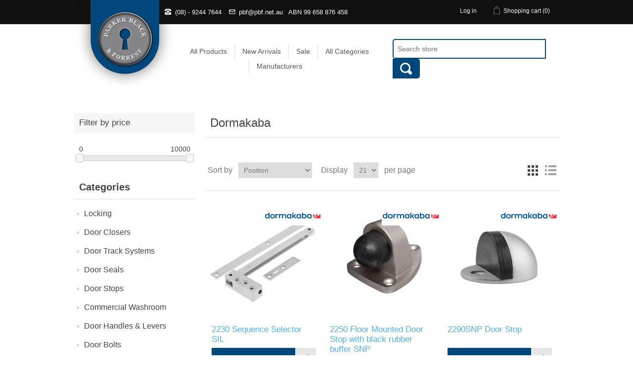

--- FILE ---
content_type: text/html; charset=utf-8
request_url: https://estore.pbf.net.au/dormakaba
body_size: 11079
content:
<!DOCTYPE html><html lang=en dir=ltr class=html-manufacturer-page><head><title>PBF eStore - Dormakaba</title><meta charset=UTF-8><meta name=description content=""><meta name=keywords content=""><meta name=generator content=nopCommerce><meta name=viewport content="width=device-width, initial-scale=1"><link rel=stylesheet href="/css/Manufacturer.Head.styles.css?v=IACLsR1UnRDdkqZExEDgVXqKAno"><link rel=apple-touch-icon sizes=180x180 href=/icons/icons_0/apple-touch-icon.png><link rel=icon type=image/png sizes=32x32 href=/icons/icons_0/favicon-32x32.png><link rel=icon type=image/png sizes=16x16 href=/icons/icons_0/favicon-16x16.png><link rel=manifest href=/icons/icons_0/site.webmanifest><link rel=mask-icon href=/icons/icons_0/safari-pinned-tab.svg color=#5bbad5><link rel="shortcut icon" href=/icons/icons_0/favicon.ico><meta name=msapplication-TileColor content=#da532c><meta name=msapplication-config content=/icons/icons_0/browserconfig.xml><meta name=theme-color content=#ffffff><script>!function(n,t,i){function p(){i.onInit&&i.onInit(r)}var u=n.location,s="script",h="instrumentationKey",f="ingestionendpoint",c="disableExceptionTracking",l="ai.device.",a="toLowerCase",e="crossOrigin",v="POST",y="appInsightsSDK",o=i.name||"appInsights",r;(i.name||n[y])&&(n[y]=o);r=n[o]||function(r){function nt(n,t){var i={},r="Browser";return i[l+"id"]=r[a](),i[l+"type"]=r,i["ai.operation.name"]=u&&u.pathname||"_unknown_",i["ai.internal.sdkVersion"]="javascript:snippet_"+(o.sv||o.version),{time:function(){function t(n){var t=""+n;return 1===t.length&&(t="0"+t),t}var n=new Date;return n.getUTCFullYear()+"-"+t(1+n.getUTCMonth())+"-"+t(n.getUTCDate())+"T"+t(n.getUTCHours())+":"+t(n.getUTCMinutes())+":"+t(n.getUTCSeconds())+"."+((n.getUTCMilliseconds()/1e3).toFixed(3)+"").slice(2,5)+"Z"}(),iKey:n,name:"Microsoft.ApplicationInsights."+n.replace(/-/g,"")+"."+t,sampleRate:100,tags:i,data:{baseData:{ver:2}}}}function rt(n){for(;n.length;)!function(n){o[n]=function(){var t=arguments;g||o.queue.push(function(){o[n].apply(o,t)})}}(n.pop())}var g=!1,w=!1,o={initialize:!0,queue:[],sv:"5",version:2,config:r},b=r.url||i.src,k,et,p,d;if(b){function tt(){var e,s,k,d,tt,it,c,l,y,t,p;g=!0;o.queue=[];w||(w=!0,e=b,c=function(){var n={},s=r.connectionString,u,t,i,e,o;if(s)for(u=s.split(";"),t=0;t<u.length;t++)i=u[t].split("="),2===i.length&&(n[i[0][a]()]=i[1]);return n[f]||(e=n.endpointsuffix,o=e?n.location:null,n[f]="https://"+(o?o+".":"")+"dc."+(e||"services.visualstudio.com")),n}(),l=c[h]||r[h]||"",y=c[f],t=y?y+"/v2/track":r.endpointUrl,(p=[]).push((s="SDK LOAD Failure: Failed to load Application Insights SDK script (See stack for details)",k=e,d=t,(it=(tt=nt(l,"Exception")).data).baseType="ExceptionData",it.baseData.exceptions=[{typeName:"SDKLoadFailed",message:s.replace(/\./g,"-"),hasFullStack:!1,stack:s+"\nSnippet failed to load ["+k+"] -- Telemetry is disabled\nHelp Link: https://go.microsoft.com/fwlink/?linkid=2128109\nHost: "+(u&&u.pathname||"_unknown_")+"\nEndpoint: "+d,parsedStack:[]}],tt)),p.push(function(n,t,i,r){var f=nt(l,"Message"),e=f.data,u;return e.baseType="MessageData",u=e.baseData,u.message='AI (Internal): 99 message:"'+("SDK LOAD Failure: Failed to load Application Insights SDK script (See stack for details) ("+i+")").replace(/\"/g,"")+'"',u.properties={endpoint:r},f}(0,0,e,t)),function(t,r){var f,u;JSON&&(f=n.fetch,f&&!i.useXhr?f(r,{method:v,body:JSON.stringify(t),mode:"cors"}):XMLHttpRequest&&(u=new XMLHttpRequest,u.open(v,r),u.setRequestHeader("Content-type","application/json"),u.send(JSON.stringify(t))))}(p,t))}function it(n,t){w||setTimeout(function(){!t&&o.core||tt()},500)}k=function(){var n=t.createElement(s),r;return n.src=b,r=i[e],!r&&""!==r||"undefined"==n[e]||(n[e]=r),n.onload=it,n.onerror=tt,n.onreadystatechange=function(t,i){"loaded"!==n.readyState&&"complete"!==n.readyState||it(0,i)},n}();i.ld<0?t.getElementsByTagName("head")[0].appendChild(k):setTimeout(function(){t.getElementsByTagName(s)[0].parentNode.appendChild(k)},i.ld||0)}try{o.cookie=t.cookie}catch(ot){}var y="track",ut="TrackPage",ft="TrackEvent";return rt([y+"Event",y+"PageView",y+"Exception",y+"Trace",y+"DependencyData",y+"Metric",y+"PageViewPerformance","start"+ut,"stop"+ut,"start"+ft,"stop"+ft,"addTelemetryInitializer","setAuthenticatedUserContext","clearAuthenticatedUserContext","flush"]),o.SeverityLevel={Verbose:0,Information:1,Warning:2,Error:3,Critical:4},et=(r.extensionConfig||{}).ApplicationInsightsAnalytics||{},!0!==r[c]&&!0!==et[c]&&(p="onerror",rt(["_"+p]),d=n[p],n[p]=function(n,t,i,r,u){var f=d&&d(n,t,i,r,u);return!0!==f&&o["_"+p]({message:n,url:t,lineNumber:i,columnNumber:r,error:u}),f},r.autoExceptionInstrumented=!0),o}(i.cfg);(n[o]=r).queue&&0===r.queue.length?(r.queue.push(p),r.trackPageView({})):p()}(window,document,{src:"https://js.monitor.azure.com/scripts/b/ai.2.min.js",crossOrigin:"anonymous",cfg:{connectionString:"InstrumentationKey=c0b7a6d2-782b-4b4d-89b5-856b76ebf1cd;IngestionEndpoint=https://australiaeast-1.in.applicationinsights.azure.com/;LiveEndpoint=https://australiaeast.livediagnostics.monitor.azure.com/"}})</script><body><input name=__RequestVerificationToken type=hidden value=CfDJ8B7SuG93uTZPhq5Z2yBNllKqhwA80IugDTf_HjN8nwZjXQwN5JuPCPUEzwizBGulxAM_bSD1XQsI-eKgH1HG85_amrfhGCBmf3h--6wp5xtobxMWcYyP1qgk1s6wqFQs3VnLcFmtV3uaePIj4MAunbQ><div class=ajax-loading-block-window style=display:none></div><div id=dialog-notifications-success title=Notification style=display:none></div><div id=dialog-notifications-error title=Error style=display:none></div><div id=dialog-notifications-warning title=Warning style=display:none></div><div id=bar-notification class=bar-notification-container data-close=Close></div><!--[if lte IE 8]><div style=clear:both;height:59px;text-align:center;position:relative><a href=http://www.microsoft.com/windows/internet-explorer/default.aspx target=_blank> <img src=/Themes/PBFOnlineStore/Content/images/ie_warning.jpg height=42 width=820 alt="You are using an outdated browser. For a faster, safer browsing experience, upgrade for free today."> </a></div><![endif]--><div class=master-wrapper-page><input name=__RequestVerificationToken type=hidden value=CfDJ8B7SuG93uTZPhq5Z2yBNllKqhwA80IugDTf_HjN8nwZjXQwN5JuPCPUEzwizBGulxAM_bSD1XQsI-eKgH1HG85_amrfhGCBmf3h--6wp5xtobxMWcYyP1qgk1s6wqFQs3VnLcFmtV3uaePIj4MAunbQ><div class=header><div class=header-upper-wrapper><div class=header-upper><div class=header-logo><a href="/"> <img alt="PBF eStore" src=https://pbfwebstore.azurewebsites.net/Themes/PBFOnlineStore/Content/images/logo.png> </a></div><div class=store-info><nobr> <a href="tel:(08) - 9244 7644"> <span class=phone-icon></span> <span class=value>(08) - 9244 7644</span> </a> </nobr> <nobr> <span class=email-icon></span> <span class=value><a href=mailto:pbf@pbf.net.au>pbf@pbf.net.au</a></span> </nobr> <nobr> <span>ABN</span> <span class=value>99 658 876 458</span> </nobr></div><div class=header-selectors-wrapper></div><div class=header-links-wrapper><div class=header-links><ul><li><a href="/login?returnUrl=%2Fdormakaba" class=ico-login>Log in</a><li id=topcartlink><a href=/cart class=ico-cart> <span class=cart-label>Shopping cart</span> <span class=cart-qty>(0)</span> </a></ul></div><div id=flyout-cart class=flyout-cart><div class=mini-shopping-cart><div class=count>You have no items in your shopping cart.</div></div></div></div></div></div><div class=header-lower><div class=header-links-wrapper><div class=header-links><ul><li><a href="/login?returnUrl=%2Fdormakaba" class=ico-login>Log in</a><li id=topcartlink><a href=/cart class=ico-cart> <span class=cart-label>Shopping cart</span> <span class=cart-qty>(0)</span> </a></ul></div><div id=flyout-cart class=flyout-cart><div class=mini-shopping-cart><div class=count>You have no items in your shopping cart.</div></div></div></div><div class=header-menu-new><ul class="top-menu notmobile"><li><a href="/product/all?q=">All Products</a><li><a href=/newproducts>New Arrivals</a><li><a href=/sale>Sale</a><li><a href=/category/all>All Categories</a><li><a href=/manufacturer/all>Manufacturers</a></ul></div><div class="search-box store-search-box"><form method=get id=small-search-box-form action=/search><input type=text class=search-box-text id=small-searchterms autocomplete=off name=q placeholder="Search store" aria-label="Search store"> <button type=submit class="button-1 search-box-button"> <i class=search-icon></i> </button></form></div></div></div><div class=header-menu><ul class="top-menu notmobile"><li><a href="/product/all?q=">All Products</a><li><a href=/newproducts>New Arrivals</a><li><a href=/sale>Sale</a><li><a href=/category/all>All Categories</a><li><a href=/manufacturer/all>Manufacturers</a></ul></div><div class=master-wrapper-content><div class=master-column-wrapper><div class=side-2><div class="block product-filters"><div class="product-filter price-range-filter"><div class=filter-title><strong>Filter by price</strong></div><div class=filter-content><div class=selected-price-range><span class=from></span> <span class=to></span></div><div id=price-range-slider></div></div></div></div><div class="block block-category-navigation"><div class=title><strong>Categories</strong></div><div class=listbox><ul class=list><li class=inactive><a href=/locking>Locking </a><li class=inactive><a href=/door-closers>Door Closers </a><li class=inactive><a href=/door-track-systems>Door Track Systems </a><li class=inactive><a href=/door-seals>Door Seals </a><li class=inactive><a href=/door-stops>Door Stops </a><li class=inactive><a href=/commercial-washroom-3>Commercial Washroom </a><li class=inactive><a href=/door-handles-and-levers>Door Handles &amp; Levers </a><li class=inactive><a href=/door-bolts>Door Bolts </a><li class=inactive><a href=/electronic-security>Electronic Security </a><li class=inactive><a href=/hinges-2>Hinges </a><li class=inactive><a href=/more>More </a></ul></div></div><div class="block block-manufacturer-navigation"><div class=title><strong>Manufacturers</strong></div><div class=listbox><ul class=list><li class=inactive><a href=/assa-abloy>Assa Abloy</a><li class=active><a href=/dormakaba>Dormakaba</a></ul><div class=view-all><a href=/manufacturer/all>View all</a></div></div></div><div class="block block-popular-tags"><div class=title><strong>Popular tags</strong></div><div class=listbox><div class=tags><ul><li><a href=/adjustable-door-closer style=font-size:85%>adjustable door closer</a><li><a href=/brio-2 style=font-size:85%>brio</a><li><a href=/closer style=font-size:90%>closer</a><li><a href=/commercial-door-hardware style=font-size:150%>commercial door hardware</a><li><a href=/concealed-door-closer style=font-size:85%>concealed door closer</a><li><a href=/door-closer style=font-size:85%>door closer</a><li><a href=/door-hardware style=font-size:90%>door hardware</a><li><a href=/lorient-2 style=font-size:90%>lorient</a><li><a href=/parker-black-and-forrest style=font-size:150%>parker black and forrest</a><li><a href=/pbf-security-solutions style=font-size:90%>pbf security solutions</a><li><a href=/residential-door-hardware style=font-size:100%>residential door hardware</a><li><a href=/security-hardware style=font-size:85%>security hardware</a><li><a href=/silver-door-closer style=font-size:90%>silver door closer</a><li><a href=/threshold style=font-size:85%>threshold</a><li><a href=/threshold-plate style=font-size:85%>threshold plate</a></ul></div><div class=view-all><a href=/producttag/all>View all</a></div></div></div></div><div class=center-2><div class="page manufacturer-page"><div class=page-title><h1>Dormakaba</h1></div><div class=page-body><div class=product-selectors><div class=product-viewmode><span>View as</span> <a class="viewmode-icon grid selected" data-viewmode=grid title=Grid>Grid</a> <a class="viewmode-icon list" data-viewmode=list title=List>List</a></div><div class=product-sorting><span>Sort by</span> <select aria-label="Select product sort order" id=products-orderby name=products-orderby><option selected value=0>Position<option value=5>Name: A to Z<option value=6>Name: Z to A<option value=10>Price: Low to High<option value=11>Price: High to Low<option value=15>Created on</select></div><div class=product-page-size><span>Display</span> <select aria-label="Select number of products per page" id=products-pagesize name=products-pagesize><option value=3>3<option value=6>6<option value=9>9<option value=18>18<option selected value=21>21</select> <span>per page</span></div></div><div class=products-container><div class=ajax-products-busy></div><div class=products-wrapper><div class=product-grid><div class=item-grid><div class=item-box><div class=product-item data-productid=182><div class=picture><a href=/2230-sequence-selector-sil title="2230 Sequence Selector "> <img alt="2230 Sequence Selector " src=https://pbfwebstore.azurewebsites.net/images/thumbs/0000374_2230-sequence-selector-sil_415.jpeg title="2230 Sequence Selector "> <span class="badge rect"> <img alt="Picture for manufacturer Dormakaba" src=https://pbfwebstore.azurewebsites.net/images/thumbs/0000556_dormakaba_420.png title="Show products manufactured by Dormakaba"> </span> </a></div><div class=details><h2 class=product-title><a href=/2230-sequence-selector-sil>2230 Sequence Selector SIL</a></h2><div class=description>2230 Sequence Selector SIL</div><div class=add-info><div class=buttons><button type=button class="button-80 button-2 product-box-add-to-cart-button" onclick="return AjaxCart.addproducttocart_catalog(&#34;/addproducttocart/catalog/182/1/1&#34;),!1">Add to cart</button> <button type=button class="button-2 add-to-compare-list-button" title="Add to compare list" onclick="return AjaxCart.addproducttocomparelist(&#34;/compareproducts/add/182&#34;),!1">Add to compare list</button></div></div></div></div></div><div class=item-box><div class=product-item data-productid=579><div class=picture><a href=/2250-floor-mounted-door-stop-with-black-rubber-buffer-snp title="2250 Floor Mounted Door Stop with black rubber buffer SNP"> <img alt="2250 Floor Mounted Door Stop with black rubber buffer SNP" src=https://estore.pbf.net.au/images/thumbs/0001280_2250-floor-mounted-door-stop-with-black-rubber-buffer-snp_415.jpeg title="2250 Floor Mounted Door Stop with black rubber buffer SNP"> <span class="badge rect"> <img alt="Picture for manufacturer Dormakaba" src=https://pbfwebstore.azurewebsites.net/images/thumbs/0000556_dormakaba_420.png title="Show products manufactured by Dormakaba"> </span> </a></div><div class=details><h2 class=product-title><a href=/2250-floor-mounted-door-stop-with-black-rubber-buffer-snp>2250 Floor Mounted Door Stop with black rubber buffer SNP</a></h2><div class=description>2250 Floor Mounted Door Stop with black rubber buffer SNP</div><div class=add-info><div class=buttons><button type=button class="button-80 button-2 product-box-add-to-cart-button" onclick="return AjaxCart.addproducttocart_catalog(&#34;/addproducttocart/catalog/579/1/1&#34;),!1">Add to cart</button> <button type=button class="button-2 add-to-compare-list-button" title="Add to compare list" onclick="return AjaxCart.addproducttocomparelist(&#34;/compareproducts/add/579&#34;),!1">Add to compare list</button></div></div></div></div></div><div class=item-box><div class=product-item data-productid=191><div class=picture><a href=/2290snp-door-stop title="2290SNP Door Stop"> <img alt="2290SNP Door Stop" src=https://estore.pbf.net.au/images/thumbs/0000404_2290snp-door-stop_415.jpeg title="2290SNP Door Stop"> <span class="badge rect"> <img alt="Picture for manufacturer Dormakaba" src=https://pbfwebstore.azurewebsites.net/images/thumbs/0000556_dormakaba_420.png title="Show products manufactured by Dormakaba"> </span> </a></div><div class=details><h2 class=product-title><a href=/2290snp-door-stop>2290SNP Door Stop</a></h2><div class=description>2290SNP Door Stop</div><div class=add-info><div class=buttons><button type=button class="button-80 button-2 product-box-add-to-cart-button" onclick="return AjaxCart.addproducttocart_catalog(&#34;/addproducttocart/catalog/191/1/1&#34;),!1">Add to cart</button> <button type=button class="button-2 add-to-compare-list-button" title="Add to compare list" onclick="return AjaxCart.addproducttocomparelist(&#34;/compareproducts/add/191&#34;),!1">Add to compare list</button></div></div></div></div></div><div class=item-box><div class=product-item data-productid=570><div class=picture><a href=/235w-cushion-door-stop-75mm-wht title="235W Cushion Door Stop 75mm"> <img alt="235W Cushion Door Stop 75mm" src=https://estore.pbf.net.au/images/thumbs/0001287_235w-cushion-door-stop-75mm-wht_415.webp title="235W Cushion Door Stop 75mm"> <span class="badge rect"> <img alt="Picture for manufacturer Dormakaba" src=https://pbfwebstore.azurewebsites.net/images/thumbs/0000556_dormakaba_420.png title="Show products manufactured by Dormakaba"> </span> </a></div><div class=details><h2 class=product-title><a href=/235w-cushion-door-stop-75mm-wht>235W Cushion Door Stop 75mm WHT</a></h2><div class=description>235W Cushion Door Stop 75mm WHT</div><div class=add-info><div class=buttons><button type=button class="button-80 button-2 product-box-add-to-cart-button" onclick="return AjaxCart.addproducttocart_catalog(&#34;/addproducttocart/catalog/570/1/1&#34;),!1">Add to cart</button> <button type=button class="button-2 add-to-compare-list-button" title="Add to compare list" onclick="return AjaxCart.addproducttocomparelist(&#34;/compareproducts/add/570&#34;),!1">Add to compare list</button></div></div></div></div></div><div class=item-box><div class=product-item data-productid=524><div class=picture><a href=/3555-floor-pivot-8560g title="355.5 Floor Pivot (8560G)"> <img alt="355.5 Floor Pivot (8560G)" src=https://estore.pbf.net.au/images/thumbs/0000985_3555-floor-pivot-8560g_415.jpeg title="355.5 Floor Pivot (8560G)"> <span class="badge rect"> <img alt="Picture for manufacturer Dormakaba" src=https://pbfwebstore.azurewebsites.net/images/thumbs/0000556_dormakaba_420.png title="Show products manufactured by Dormakaba"> </span> </a></div><div class=details><h2 class=product-title><a href=/3555-floor-pivot-8560g>355.5 Floor Pivot (8560G)</a></h2><div class=description>355.5 Floor Pivot (8560G)</div><div class=add-info><div class=buttons><button type=button class="button-80 button-2 product-box-add-to-cart-button" onclick="return AjaxCart.addproducttocart_catalog(&#34;/addproducttocart/catalog/524/1/1&#34;),!1">Add to cart</button> <button type=button class="button-2 add-to-compare-list-button" title="Add to compare list" onclick="return AjaxCart.addproducttocomparelist(&#34;/compareproducts/add/524&#34;),!1">Add to compare list</button></div></div></div></div></div><div class=item-box><div class=product-item data-productid=580><div class=picture><a href=/660030g-external-lever-with-cylinder-hole-sss title="6600/30G External Lever with Cylinder Hole SSS"> <img alt="6600/30G External Lever with Cylinder Hole SSS" src=https://estore.pbf.net.au/images/thumbs/0001281_660030g-external-lever-with-cylinder-hole-sss_415.webp title="6600/30G External Lever with Cylinder Hole SSS"> <span class="badge rect"> <img alt="Picture for manufacturer Dormakaba" src=https://pbfwebstore.azurewebsites.net/images/thumbs/0000556_dormakaba_420.png title="Show products manufactured by Dormakaba"> </span> </a></div><div class=details><h2 class=product-title><a href=/660030g-external-lever-with-cylinder-hole-sss>6600/30G External Lever with Cylinder Hole SSS</a></h2><div class=description>6600/30G External Lever with Cylinder Hole SSS</div><div class=add-info><div class=buttons><button type=button class="button-80 button-2 product-box-add-to-cart-button" onclick="return AjaxCart.addproducttocart_catalog(&#34;/addproducttocart/catalog/580/1/1&#34;),!1">Add to cart</button> <button type=button class="button-2 add-to-compare-list-button" title="Add to compare list" onclick="return AjaxCart.addproducttocomparelist(&#34;/compareproducts/add/580&#34;),!1">Add to compare list</button></div></div></div></div></div><div class=item-box><div class=product-item data-productid=582><div class=picture><a href=/660130g-internal-lever-with-cylinder-hole-sss title="6601/30G Internal Lever with Cylinder Hole SSS"> <img alt="6601/30G Internal Lever with Cylinder Hole SSS" src=https://estore.pbf.net.au/images/thumbs/0001283_660130g-internal-lever-with-cylinder-hole-sss_415.webp title="6601/30G Internal Lever with Cylinder Hole SSS"> <span class="badge rect"> <img alt="Picture for manufacturer Dormakaba" src=https://pbfwebstore.azurewebsites.net/images/thumbs/0000556_dormakaba_420.png title="Show products manufactured by Dormakaba"> </span> </a></div><div class=details><h2 class=product-title><a href=/660130g-internal-lever-with-cylinder-hole-sss>6601/30G Internal Lever with Cylinder Hole SSS</a></h2><div class=description>6601/30G Internal Lever with Cylinder Hole SSS</div><div class=add-info><div class=buttons><button type=button class="button-80 button-2 product-box-add-to-cart-button" onclick="return AjaxCart.addproducttocart_catalog(&#34;/addproducttocart/catalog/582/1/1&#34;),!1">Add to cart</button> <button type=button class="button-2 add-to-compare-list-button" title="Add to compare list" onclick="return AjaxCart.addproducttocomparelist(&#34;/compareproducts/add/582&#34;),!1">Add to compare list</button></div></div></div></div></div><div class=item-box><div class=product-item data-productid=184><div class=picture><a href=/660539-sss-manly-lever-on-ext-rect-plate title="6605/39 SSS Manly Lever on Ext Rect Plate"> <img alt="6605/39 SSS Manly Lever on Ext Rect Plate" src=https://estore.pbf.net.au/images/thumbs/0000406_660539-sss-manly-lever-on-ext-rect-plate_415.jpeg title="6605/39 SSS Manly Lever on Ext Rect Plate"> <span class="badge rect"> <img alt="Picture for manufacturer Dormakaba" src=https://pbfwebstore.azurewebsites.net/images/thumbs/0000556_dormakaba_420.png title="Show products manufactured by Dormakaba"> </span> </a></div><div class=details><h2 class=product-title><a href=/660539-sss-manly-lever-on-ext-rect-plate>6605/39 SSS Manly Lever on Ext Rect Plate</a></h2><div class=description>6605/39 SSS Manly Lever on Ext Rect Plate</div><div class=add-info><div class=buttons><button type=button class="button-80 button-2 product-box-add-to-cart-button" onclick="return AjaxCart.addproducttocart_catalog(&#34;/addproducttocart/catalog/184/1/1&#34;),!1">Add to cart</button> <button type=button class="button-2 add-to-compare-list-button" title="Add to compare list" onclick="return AjaxCart.addproducttocomparelist(&#34;/compareproducts/add/184&#34;),!1">Add to compare list</button></div></div></div></div></div><div class=item-box><div class=product-item data-productid=581><div class=picture><a href=/660630g-internal-lever-plain-sss title="6606/30G Internal Lever Plain SSS"> <img alt="6606/30G Internal Lever Plain SSS" src=https://estore.pbf.net.au/images/thumbs/0001282_660630g-internal-lever-plain-sss_415.webp title="6606/30G Internal Lever Plain SSS"> <span class="badge rect"> <img alt="Picture for manufacturer Dormakaba" src=https://pbfwebstore.azurewebsites.net/images/thumbs/0000556_dormakaba_420.png title="Show products manufactured by Dormakaba"> </span> </a></div><div class=details><h2 class=product-title><a href=/660630g-internal-lever-plain-sss>6606/30G Internal Lever Plain SSS</a></h2><div class=description>6606/30G Internal Lever Plain SSS</div><div class=add-info><div class=buttons><button type=button class="button-80 button-2 product-box-add-to-cart-button" onclick="return AjaxCart.addproducttocart_catalog(&#34;/addproducttocart/catalog/581/1/1&#34;),!1">Add to cart</button> <button type=button class="button-2 add-to-compare-list-button" title="Add to compare list" onclick="return AjaxCart.addproducttocomparelist(&#34;/compareproducts/add/581&#34;),!1">Add to compare list</button></div></div></div></div></div><div class=item-box><div class=product-item data-productid=185><div class=picture><a href=/660639-sss-manly-lever-on-int-rect-plate title="6606/39 SSS Manly Lever on Int Rect Plate"> <img alt="6606/39 SSS Manly Lever on Int Rect Plate" src=https://estore.pbf.net.au/images/thumbs/0001246_660639-sss-manly-lever-on-int-rect-plate_415.jpeg title="6606/39 SSS Manly Lever on Int Rect Plate"> <span class="badge rect"> <img alt="Picture for manufacturer Dormakaba" src=https://pbfwebstore.azurewebsites.net/images/thumbs/0000556_dormakaba_420.png title="Show products manufactured by Dormakaba"> </span> </a></div><div class=details><h2 class=product-title><a href=/660639-sss-manly-lever-on-int-rect-plate>6606/39 SSS Manly Lever on Int Rect Plate</a></h2><div class=description>6606/39 SSS Manly Lever on Int Rect Plate</div><div class=add-info><div class=buttons><button type=button class="button-80 button-2 product-box-add-to-cart-button" onclick="return AjaxCart.addproducttocart_catalog(&#34;/addproducttocart/catalog/185/1/1&#34;),!1">Add to cart</button> <button type=button class="button-2 add-to-compare-list-button" title="Add to compare list" onclick="return AjaxCart.addproducttocomparelist(&#34;/compareproducts/add/185&#34;),!1">Add to compare list</button></div></div></div></div></div><div class=item-box><div class=product-item data-productid=584><div class=picture><a href=/660730gl-internal-lever-with-dda-turn-sss title="6607/30GL Internal Lever with DDA Turn SSS"> <img alt="6607/30GL Internal Lever with DDA Turn SSS" src=https://estore.pbf.net.au/images/thumbs/0001278_660730gl-internal-lever-with-dda-turn-sss_415.png title="6607/30GL Internal Lever with DDA Turn SSS"> <span class="badge rect"> <img alt="Picture for manufacturer Dormakaba" src=https://pbfwebstore.azurewebsites.net/images/thumbs/0000556_dormakaba_420.png title="Show products manufactured by Dormakaba"> </span> </a></div><div class=details><h2 class=product-title><a href=/660730gl-internal-lever-with-dda-turn-sss>6607/30GL Internal Lever with DDA Turn SSS</a></h2><div class=description>6607/30GL Internal Lever with DDA Turn SSS</div><div class=add-info><div class=buttons><button type=button class="button-80 button-2 product-box-add-to-cart-button" onclick="return AjaxCart.addproducttocart_catalog(&#34;/addproducttocart/catalog/584/1/1&#34;),!1">Add to cart</button> <button type=button class="button-2 add-to-compare-list-button" title="Add to compare list" onclick="return AjaxCart.addproducttocomparelist(&#34;/compareproducts/add/584&#34;),!1">Add to compare list</button></div></div></div></div></div><div class=item-box><div class=product-item data-productid=571><div class=picture><a href=/6610-external-plain-plate-with-cylinder-hole-sss title="6610 External Plain Plate with Cylinder Hole SSS"> <img alt="6610 External Plain Plate with Cylinder Hole SSS" src=https://estore.pbf.net.au/images/thumbs/0001286_6610-external-plain-plate-with-cylinder-hole-sss_415.webp title="6610 External Plain Plate with Cylinder Hole SSS"> <span class="badge rect"> <img alt="Picture for manufacturer Dormakaba" src=https://pbfwebstore.azurewebsites.net/images/thumbs/0000556_dormakaba_420.png title="Show products manufactured by Dormakaba"> </span> </a></div><div class=details><h2 class=product-title><a href=/6610-external-plain-plate-with-cylinder-hole-sss>6610 External Plain Plate with Cylinder Hole SSS</a></h2><div class=description>6610 External Plain Plate with Cylinder Hole SSS</div><div class=add-info><div class=buttons><button type=button class="button-80 button-2 product-box-add-to-cart-button" onclick="return AjaxCart.addproducttocart_catalog(&#34;/addproducttocart/catalog/571/1/1&#34;),!1">Add to cart</button> <button type=button class="button-2 add-to-compare-list-button" title="Add to compare list" onclick="return AjaxCart.addproducttocomparelist(&#34;/compareproducts/add/571&#34;),!1">Add to compare list</button></div></div></div></div></div><div class=item-box><div class=product-item data-productid=585><div class=picture><a href=/6680h15os-lh-external-fixed-pull-with-cylinder-hole-sss title="6680/H15OS LH External Fixed Pull with Cylinder Hole SSS"> <img alt="6680/H15OS LH External Fixed Pull with Cylinder Hole SSS" src=https://estore.pbf.net.au/images/thumbs/0001276_6680h15os-lh-external-fixed-pull-with-cylinder-hole-sss_415.webp title="6680/H15OS LH External Fixed Pull with Cylinder Hole SSS"> <span class="badge rect"> <img alt="Picture for manufacturer Dormakaba" src=https://pbfwebstore.azurewebsites.net/images/thumbs/0000556_dormakaba_420.png title="Show products manufactured by Dormakaba"> </span> </a></div><div class=details><h2 class=product-title><a href=/6680h15os-lh-external-fixed-pull-with-cylinder-hole-sss>6680/H15OS LH External Fixed Pull with Cylinder Hole SSS</a></h2><div class=description>6680/H15OS LH External Fixed Pull with Cylinder Hole SSS</div><div class=add-info><div class=buttons><button type=button class="button-80 button-2 product-box-add-to-cart-button" onclick="return AjaxCart.addproducttocart_catalog(&#34;/addproducttocart/catalog/585/1/1&#34;),!1">Add to cart</button> <button type=button class="button-2 add-to-compare-list-button" title="Add to compare list" onclick="return AjaxCart.addproducttocomparelist(&#34;/compareproducts/add/585&#34;),!1">Add to compare list</button></div></div></div></div></div><div class=item-box><div class=product-item data-productid=586><div class=picture><a href=/6680h15os-rh-external-fixed-pull-with-cylinder-hole-sss title="6680/H15OS RH External Fixed Pull with Cylinder Hole SSS"> <img alt="6680/H15OS RH External Fixed Pull with Cylinder Hole SSS" src=https://estore.pbf.net.au/images/thumbs/0001274_6680h15os-rh-external-fixed-pull-with-cylinder-hole-sss_415.webp title="6680/H15OS RH External Fixed Pull with Cylinder Hole SSS"> <span class="badge rect"> <img alt="Picture for manufacturer Dormakaba" src=https://pbfwebstore.azurewebsites.net/images/thumbs/0000556_dormakaba_420.png title="Show products manufactured by Dormakaba"> </span> </a></div><div class=details><h2 class=product-title><a href=/6680h15os-rh-external-fixed-pull-with-cylinder-hole-sss>6680/H15OS RH External Fixed Pull with Cylinder Hole SSS</a></h2><div class=description>6680/H15OS RH External Fixed Pull with Cylinder Hole SSS</div><div class=add-info><div class=buttons><button type=button class="button-80 button-2 product-box-add-to-cart-button" onclick="return AjaxCart.addproducttocart_catalog(&#34;/addproducttocart/catalog/586/1/1&#34;),!1">Add to cart</button> <button type=button class="button-2 add-to-compare-list-button" title="Add to compare list" onclick="return AjaxCart.addproducttocomparelist(&#34;/compareproducts/add/586&#34;),!1">Add to compare list</button></div></div></div></div></div><div class=item-box><div class=product-item data-productid=543><div class=picture><a href=/7410-stainless-steel-cover-plate-for-bts80 title="7410 Stainless Steel Cover Plate [for BTS80]"> <img alt="7410 Stainless Steel Cover Plate [for BTS80]" src=https://estore.pbf.net.au/images/thumbs/0001015_7410-stainless-steel-cover-plate-for-bts80_415.webp title="7410 Stainless Steel Cover Plate [for BTS80]"> <span class="badge rect"> <img alt="Picture for manufacturer Dormakaba" src=https://pbfwebstore.azurewebsites.net/images/thumbs/0000556_dormakaba_420.png title="Show products manufactured by Dormakaba"> </span> </a></div><div class=details><h2 class=product-title><a href=/7410-stainless-steel-cover-plate-for-bts80>7410 Stainless Steel Cover Plate [for BTS80]</a></h2><div class=description>7410 Stainless Steel Cover Plate [for BTS80]</div><div class=add-info><div class=buttons><button type=button class="button-80 button-2 product-box-add-to-cart-button" onclick="return AjaxCart.addproducttocart_catalog(&#34;/addproducttocart/catalog/543/1/1&#34;),!1">Add to cart</button> <button type=button class="button-2 add-to-compare-list-button" title="Add to compare list" onclick="return AjaxCart.addproducttocomparelist(&#34;/compareproducts/add/543&#34;),!1">Add to compare list</button></div></div></div></div></div><div class=item-box><div class=product-item data-productid=542><div class=picture><a href=/7510-stainless-steel-cover-plate-for-bts75 title="7510 Stainless Steel Cover Plate [for BTS75]"> <img alt="7510 Stainless Steel Cover Plate [for BTS75]" src=https://estore.pbf.net.au/images/thumbs/0001011_7510-stainless-steel-cover-plate-for-bts75_415.jpeg title="7510 Stainless Steel Cover Plate [for BTS75]"> <span class="badge rect"> <img alt="Picture for manufacturer Dormakaba" src=https://pbfwebstore.azurewebsites.net/images/thumbs/0000556_dormakaba_420.png title="Show products manufactured by Dormakaba"> </span> </a></div><div class=details><h2 class=product-title><a href=/7510-stainless-steel-cover-plate-for-bts75>7510 Stainless Steel Cover Plate [for BTS75]</a></h2><div class=description>7510 Stainless Steel Cover Plate [for BTS75]</div><div class=add-info><div class=buttons><button type=button class="button-80 button-2 product-box-add-to-cart-button" onclick="return AjaxCart.addproducttocart_catalog(&#34;/addproducttocart/catalog/542/1/1&#34;),!1">Add to cart</button> <button type=button class="button-2 add-to-compare-list-button" title="Add to compare list" onclick="return AjaxCart.addproducttocomparelist(&#34;/compareproducts/add/542&#34;),!1">Add to compare list</button></div></div></div></div></div><div class=item-box><div class=product-item data-productid=529><div class=picture><a href=/8062-top-pivot-150kg title="8062 Top Pivot [150kg]"> <img alt="8062 Top Pivot [150kg]" src=https://estore.pbf.net.au/images/thumbs/0000993_8062-top-pivot-150kg_415.webp title="8062 Top Pivot [150kg]"> <span class="badge rect"> <img alt="Picture for manufacturer Dormakaba" src=https://pbfwebstore.azurewebsites.net/images/thumbs/0000556_dormakaba_420.png title="Show products manufactured by Dormakaba"> </span> </a></div><div class=details><h2 class=product-title><a href=/8062-top-pivot-150kg>8062 Top Pivot [150kg]</a></h2><div class=description>8062 Top Pivot [150kg]</div><div class=add-info><div class=buttons><button type=button class="button-80 button-2 product-box-add-to-cart-button" onclick="return AjaxCart.addproducttocart_catalog(&#34;/addproducttocart/catalog/529/1/1&#34;),!1">Add to cart</button> <button type=button class="button-2 add-to-compare-list-button" title="Add to compare list" onclick="return AjaxCart.addproducttocomparelist(&#34;/compareproducts/add/529&#34;),!1">Add to compare list</button></div></div></div></div></div><div class=item-box><div class=product-item data-productid=525><div class=picture><a href=/8064-stainless-steel-cover-plate title="8064 Stainless Steel Cover Plate"> <img alt="8064 Stainless Steel Cover Plate" src=https://estore.pbf.net.au/images/thumbs/0000986_8064-stainless-steel-cover-plate_415.webp title="8064 Stainless Steel Cover Plate"> <span class="badge rect"> <img alt="Picture for manufacturer Dormakaba" src=https://pbfwebstore.azurewebsites.net/images/thumbs/0000556_dormakaba_420.png title="Show products manufactured by Dormakaba"> </span> </a></div><div class=details><h2 class=product-title><a href=/8064-stainless-steel-cover-plate>8064 Stainless Steel Cover Plate</a></h2><div class=description>8064 Stainless Steel Cover Plate</div><div class=add-info><div class=buttons><button type=button class="button-80 button-2 product-box-add-to-cart-button" onclick="return AjaxCart.addproducttocart_catalog(&#34;/addproducttocart/catalog/525/1/1&#34;),!1">Add to cart</button> <button type=button class="button-2 add-to-compare-list-button" title="Add to compare list" onclick="return AjaxCart.addproducttocomparelist(&#34;/compareproducts/add/525&#34;),!1">Add to compare list</button></div></div></div></div></div><div class=item-box><div class=product-item data-productid=253><div class=picture><a href=/8410-stainless-steel-cover-plate-for-bts84 title="8410 Stainless Steel Cover Plate [for BTS84]"> <img alt="8410 Stainless Steel Cover Plate [for BTS84]" src=https://estore.pbf.net.au/images/thumbs/0000541_8410-stainless-steel-cover-plate-for-bts84_415.jpeg title="8410 Stainless Steel Cover Plate [for BTS84]"> <span class="badge rect"> <img alt="Picture for manufacturer Dormakaba" src=https://pbfwebstore.azurewebsites.net/images/thumbs/0000556_dormakaba_420.png title="Show products manufactured by Dormakaba"> </span> </a></div><div class=details><h2 class=product-title><a href=/8410-stainless-steel-cover-plate-for-bts84>8410 Stainless Steel Cover Plate [for BTS84]</a></h2><div class=description>8410 Stainless Steel Cover Plate [for BTS84]</div><div class=add-info><div class=buttons><button type=button class="button-80 button-2 product-box-add-to-cart-button" onclick="return AjaxCart.addproducttocart_catalog(&#34;/addproducttocart/catalog/253/1/1&#34;),!1">Add to cart</button> <button type=button class="button-2 add-to-compare-list-button" title="Add to compare list" onclick="return AjaxCart.addproducttocomparelist(&#34;/compareproducts/add/253&#34;),!1">Add to compare list</button></div></div></div></div></div><div class=item-box><div class=product-item data-productid=528><div class=picture><a href=/8530855085w-timber-door-fittings-silver-anodised title="8530/8550/85W Timber Door Fittings Silver Anodised"> <img alt="8530/8550/85W Timber Door Fittings Silver Anodised" src=https://estore.pbf.net.au/images/thumbs/0000991_8530855085w-timber-door-fittings-silver-anodised_415.webp title="8530/8550/85W Timber Door Fittings Silver Anodised"> <span class="badge rect"> <img alt="Picture for manufacturer Dormakaba" src=https://pbfwebstore.azurewebsites.net/images/thumbs/0000556_dormakaba_420.png title="Show products manufactured by Dormakaba"> </span> </a></div><div class=details><h2 class=product-title><a href=/8530855085w-timber-door-fittings-silver-anodised>8530/8550/85W Timber Door Fittings Silver Anodised</a></h2><div class=description>8530/8550/85W Timber Door Fittings Silver Anodised</div><div class=add-info><div class=buttons><button type=button class="button-80 button-2 product-box-add-to-cart-button" onclick="return AjaxCart.addproducttocart_catalog(&#34;/addproducttocart/catalog/528/1/1&#34;),!1">Add to cart</button> <button type=button class="button-2 add-to-compare-list-button" title="Add to compare list" onclick="return AjaxCart.addproducttocomparelist(&#34;/compareproducts/add/528&#34;),!1">Add to compare list</button></div></div></div></div></div><div class=item-box><div class=product-item data-productid=527><div class=picture><a href=/85308551-aluminium-door-fittings title="8530/8551 Aluminium Door Fittings"> <img alt="8530/8551 Aluminium Door Fittings" src=https://estore.pbf.net.au/images/thumbs/0000988_85308551-aluminium-door-fittings_415.webp title="8530/8551 Aluminium Door Fittings"> <span class="badge rect"> <img alt="Picture for manufacturer Dormakaba" src=https://pbfwebstore.azurewebsites.net/images/thumbs/0000556_dormakaba_420.png title="Show products manufactured by Dormakaba"> </span> </a></div><div class=details><h2 class=product-title><a href=/85308551-aluminium-door-fittings>8530/8551 Aluminium Door Fittings</a></h2><div class=description>8530/8551 Aluminium Door Fittings</div><div class=add-info><div class=buttons><button type=button class="button-80 button-2 product-box-add-to-cart-button" onclick="return AjaxCart.addproducttocart_catalog(&#34;/addproducttocart/catalog/527/1/1&#34;),!1">Add to cart</button> <button type=button class="button-2 add-to-compare-list-button" title="Add to compare list" onclick="return AjaxCart.addproducttocomparelist(&#34;/compareproducts/add/527&#34;),!1">Add to compare list</button></div></div></div></div></div></div></div><div class=pager><ul><li class=current-page><span>1</span><li class=individual-page><a data-page=2 href="https://estore.pbf.net.au/dormakaba?pagenumber=2">2</a><li class=individual-page><a data-page=3 href="https://estore.pbf.net.au/dormakaba?pagenumber=3">3</a><li class=individual-page><a data-page=4 href="https://estore.pbf.net.au/dormakaba?pagenumber=4">4</a><li class=individual-page><a data-page=5 href="https://estore.pbf.net.au/dormakaba?pagenumber=5">5</a><li class=next-page><a data-page=2 href="https://estore.pbf.net.au/dormakaba?pagenumber=2">Next</a><li class=last-page><a data-page=7 href="https://estore.pbf.net.au/dormakaba?pagenumber=7">Last</a></ul></div></div></div></div></div></div></div></div><div class=footer><div class=footer-upper><div class="footer-block information"><div class=title><strong>About Us</strong></div><ul class=list><li>Founded by Geoff Black and John Parker in Subiaco 1970, Parker Black was established to provide specialist advice for the supply of door hardware fittings and accessories to the commercial market place. The business expanded in 1988 with the introduction of Bill Forrest to the partnership. Parker Black and Forrest then continued to develop, becoming widely recognised for outstanding service, quality and reliability. Now approaching 50 years later, we continue with this simple philosophy, underpinning our reputation as the preferred supplier to the West Australian construction, fit out and maintenance industries.<br><br> PBF is currently owned by Murray Lovelock and John Forrest, and supported by an expanding group of dedicated senior staff, most having been with the company in excess of 10 years.<br><br> Our people are our business; our knowledge is built on experience.</ul></div><div class="footer-block my-account"><div class=title><strong>Information</strong></div><ul class=list><li><a href=https://www.pbf.net.au/services.html>Services</a><li><a href=https://www.pbf.net.au/capabilities.html>Capabilities</a><li><a href=https://www.pbf.net.au/contact.html>Contact Information</a><li><a href="https://www.pbf.net.au/trading-terms/">Trading Terms</a></ul></div></div><div class=footer-lower><div class=footer-info><span class=footer-disclaimer>Copyright &copy; 2026 PBF eStore. All rights reserved.</span></div><div class=footer-powered-by>Powered by <a href="https://www.nopcommerce.com/" target=_blank rel=nofollow>nopCommerce</a></div></div></div></div><script src="/js/Manufacturer.Footer.scripts.js?v=aigqqRZsqPBdSppEJm9rr4CZyCE"></script><script src="/lib_npm/jquery-ui-touch-punch/jquery.ui.touch-punch.min.js?v=8scY86kHGUrcEyyYyv3jwGPXLQM"></script><script>$(document).ready(function(){var n=$("[data-viewmode]");n.on("click",function(){return $(this).hasClass("selected")||(n.toggleClass("selected"),CatalogProducts.getProducts()),!1});$(CatalogProducts).on("before",function(n){var t=$("[data-viewmode].selected");t&&n.payload.urlBuilder.addParameter("viewmode",t.data("viewmode"))})})</script><script>$(document).ready(function(){var n=$("#products-orderby");n.on("change",function(){CatalogProducts.getProducts()});$(CatalogProducts).on("before",function(t){t.payload.urlBuilder.addParameter("orderby",n.val())})})</script><script>$(document).ready(function(){var n=$("#products-pagesize");n.on("change",function(){CatalogProducts.getProducts()});$(CatalogProducts).on("before",function(t){t.payload.urlBuilder.addParameter("pagesize",n.val())})})</script><script>function addPagerHandlers(){$("[data-page]").on("click",function(n){return n.preventDefault(),CatalogProducts.getProducts($(this).data("page")),!1})}$(document).ready(function(){CatalogProducts.init({ajax:!0,browserPath:"/dormakaba",fetchUrl:"/manufacturer/products?manufacturerId=6"});addPagerHandlers();$(CatalogProducts).on("loaded",function(){addPagerHandlers()})})</script><script>function setSelectedPriceRange(n,t){var i=$(".selected-price-range");$(".from",i).html(n);$(".to",i).html(t)}$(document).ready(function(){var n=$("#price-range-slider");n.slider({range:!0,min:0,max:1e4,values:[0,1e4],slide:function(n,t){setSelectedPriceRange(t.values[0],t.values[1])},stop:function(){CatalogProducts.getProducts()}});setSelectedPriceRange(n.slider("values",0),n.slider("values",1));$(CatalogProducts).on("before",function(t){var i=n.slider("values");i&&i.length>0&&t.payload.urlBuilder.addParameter("price",i.join("-"))})})</script><script>$(document).ready(function(){$(".header").on("mouseenter","#topcartlink",function(){$("#flyout-cart").addClass("active")});$(".header").on("mouseleave","#topcartlink",function(){$("#flyout-cart").removeClass("active")});$(".header").on("mouseenter","#flyout-cart",function(){$("#flyout-cart").addClass("active")});$(".header").on("mouseleave","#flyout-cart",function(){$("#flyout-cart").removeClass("active")})})</script><script>$(document).ready(function(){var n,t;$("#small-searchterms").autocomplete({delay:500,minLength:0,source:"/catalog/searchtermautocomplete",appendTo:".search-box",select:function(n,t){return $("#small-searchterms").val(t.item.label),setLocation(t.item.producturl),!1},open:function(){n&&(t=document.getElementById("small-searchterms").value,$(".ui-autocomplete").append('<li class="ui-menu-item" role="presentation"><a href="/search?q='+t+'">View all results...<\/a><\/li>'))}}).data("ui-autocomplete")._renderItem=function(t,i){var r=i.label;return n=i.showlinktoresultsearch,r=htmlEncode(r),$("<li><\/li>").data("item.autocomplete",i).append("<a><span>"+r+"<\/span><\/a>").appendTo(t)}})</script><script>var localized_data={AjaxCartFailure:"Failed to add the product. Please refresh the page and try one more time."};AjaxCart.init(!1,".header-links .cart-qty",".header-links .wishlist-qty","#flyout-cart",localized_data)</script><script>$(document).ready(function(){$(".footer-block .title").on("click",function(){var n=window,t="inner",i;"innerWidth"in window||(t="client",n=document.documentElement||document.body);i={width:n[t+"Width"],height:n[t+"Height"]};i.width<769&&$(this).siblings(".list").slideToggle("slow")})})</script><script>$(document).ready(function(){$(".block .title").on("click",function(){var n=window,t="inner",i;"innerWidth"in window||(t="client",n=document.documentElement||document.body);i={width:n[t+"Width"],height:n[t+"Height"]};i.width<1001&&$(this).siblings(".listbox").slideToggle("slow")})})</script>